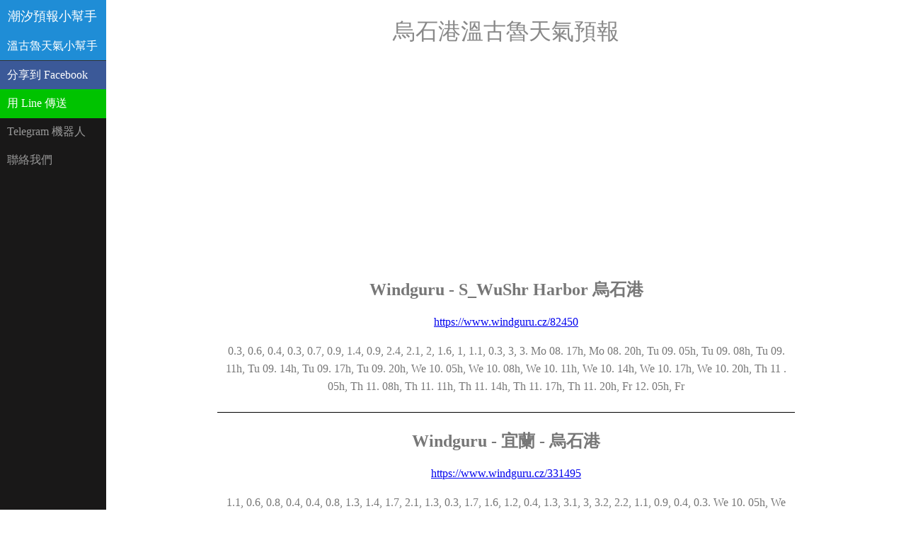

--- FILE ---
content_type: text/html; charset=utf-8
request_url: https://goyeah.tw/weather/%E7%83%8F%E7%9F%B3%E6%B8%AF
body_size: 2835
content:

<!doctype html>
<html lang="zh-Hant-TW">
<head>
<meta charset="utf-8">
<meta name="viewport" content="width=device-width, initial-scale=1.0">
<title>烏石港溫古魯天氣預報</title>
<meta name="description" content="烏石港溫古魯天氣預報 資料來源：Google 搜尋引擎 https://www.google.com.tw/">
<meta property="og:description" content="烏石港溫古魯天氣預報 資料來源：Google 搜尋引擎 https://www.google.com.tw/"/>
<meta property="og:url" content="https://goyeah.tw/weather/烏石港"/>
<meta property="og:type" content="article"/>
<meta property="og:title" content="烏石港溫古魯天氣預報"/>
<meta property="og:image" content="https://goyeah.tw/assets/img/og.png"/>
<meta property="fb:app_id" content="969078209857835"/>
<link href="https://fonts.googleapis.com/icon?family=Material+Icons" rel="stylesheet">
<link rel="stylesheet" href="/assets/css/A.pure-min.css+layouts,,_side-menu.css+c3.min.css+windguru.css,Mcc.VHQ1EgUvu6.css.pagespeed.cf.aSVoejZgXg.css">
</head>
<body><noscript><meta HTTP-EQUIV="refresh" content="0;url='https://goyeah.tw/weather/%E7%83%8F%E7%9F%B3%E6%B8%AF?PageSpeed=noscript'" /><style><!--table,div,span,font,p{display:none} --></style><div style="display:block">Please click <a href="https://goyeah.tw/weather/%E7%83%8F%E7%9F%B3%E6%B8%AF?PageSpeed=noscript">here</a> if you are not redirected within a few seconds.</div></noscript>
<div id="layout">
<div id="menu">
<div class="pure-menu">
<a class="pure-menu-heading" href="/">潮汐預報小幫手</a>
<a class="pure-menu-heading weather" href="/weather">溫古魯天氣小幫手</a>
<ul class="pure-menu-list">
<li class="pure-menu-item">
<a class="pure-menu-link share-to-facebook" data-href="" href="javascript:void(0);" rel="nofollow">分享到 Facebook</a>
</li>
<li class="pure-menu-item">
<a class="pure-menu-link share-to-line" data-href="" href="javascript:void(0);" rel="nofollow">用 Line 傳送</a>
</li>
<li class="pure-menu-item">
<a class="pure-menu-link telegram-bot" href="https://t.me/TWTideBot" rel="nofollow" target="_blank">Telegram 機器人</a>
</li>
<li class="pure-menu-item">
<a href="https://m.me/1692323767695581" class="pure-menu-link" rel="nofollow" target="_blank">聯絡我們</a>
</li>
</ul>
</div>
</div>
<div class="content pure-u-1 pure-u-md-3-4">
<div>
<div class="posts">
<h1 class="content-subhead">烏石港溫古魯天氣預報</h1>
<div class="header_ad">
<ins class="adsbygoogle" style="display:block" data-ad-client="ca-pub-9667339335409596" data-ad-slot="3994076401" data-ad-format="auto"></ins>
<script>(adsbygoogle=window.adsbygoogle||[]).push({});</script>
</div>
<section class="post" onclick="window.open(&#34;https://www.windguru.cz/82450&#34;)">
<header class="post-header">
<h2 class="post-title">Windguru - S_WuShr Harbor 烏石港</h2>
<p class="post-meta">
<a href="https://www.windguru.cz/82450" class="post-link" onclick="return false;">https://www.windguru.cz/82450</a>
</p>
</header>
<div class="post-description">
<p>
0.3, 0.6, 0.4, 0.3, 0.7, 0.9, 1.4, 0.9, 2.4, 2.1, 2, 1.6, 1, 1.1, 0.3, 3, 3. Mo 08. 17h, Mo
08. 20h, Tu 09. 05h, Tu 09. 08h, Tu 09. 11h, Tu 09. 14h, Tu 09. 17h, Tu 09. 20h,
We 10. 05h, We 10. 08h, We 10. 11h, We 10. 14h, We 10. 17h, We 10. 20h, Th 11
. 05h, Th 11. 08h, Th 11. 11h, Th 11. 14h, Th 11. 17h, Th 11. 20h, Fr 12. 05h, Fr
</p>
</div>
</section>
<section class="post" onclick="window.open(&#34;https://www.windguru.cz/331495&#34;)">
<header class="post-header">
<h2 class="post-title">Windguru - 宜蘭 - 烏石港</h2>
<p class="post-meta">
<a href="https://www.windguru.cz/331495" class="post-link" onclick="return false;">https://www.windguru.cz/331495</a>
</p>
</header>
<div class="post-description">
<p>
1.1, 0.6, 0.8, 0.4, 0.4, 0.8, 1.3, 1.4, 1.7, 2.1, 1.3, 0.3, 1.7, 1.6, 1.2, 0.4, 1.3, 3.1, 3,
3.2, 2.2, 1.1, 0.9, 0.4, 0.3. We 10. 05h, We 10. 08h, We 10. 11h, We 10. 14h, We
10. 17h, We 10. 20h, Th 11. 05h, Th 11. 08h, Th 11. 11h, Th 11. 14h, Th 11. 17h,
Th 11. 20h, Fr 12. 05h, Fr 12. 08h, Fr 12. 11h, Fr 12. 14h, Fr 12. 17h, Fr 12. 20h,
Sa
</p>
</div>
</section>
<section class="post" onclick="window.open(&#34;https://www.windguru.cz/301412&#34;)">
<header class="post-header">
<h2 class="post-title">Windguru - 烏石港</h2>
<p class="post-meta">
<a href="https://www.windguru.cz/301412" class="post-link" onclick="return false;">https://www.windguru.cz/301412</a>
</p>
</header>
<div class="post-description">
<p>
1.8, 2.3, 1.4, 0.3, 0.8, 0.8, 0.6, 0.3, 0.4, 0.4, 0.4, 0.3, 0.4, 0.5, 0.8, 0.8, 0.9, 0.8, 0.5.
Fr 05. 05h, Fr 05. 08h, Fr 05. 11h, Fr 05. 14h, Fr 05. 17h, Fr 05. 20h, Sa 06. 05h,
Sa 06. 08h, Sa 06. 11h, Sa 06. 14h, Sa 06. 17h, Sa 06. 20h, Su 07. 05h, Su 07.
08h, Su 07. 11h, Su 07. 14h, Su 07. 17h, Su 07. 20h, Mo 08. 05h, Mo 08. 08h, Mo
</p>
</div>
</section>
<section class="post" onclick="window.open(&#34;https://www.windguru.cz/393204&#34;)">
<header class="post-header">
<h2 class="post-title">Windguru - 頭城 - 烏石港</h2>
<p class="post-meta">
<a href="https://www.windguru.cz/393204" class="post-link" onclick="return false;">https://www.windguru.cz/393204</a>
</p>
</header>
<div class="post-description">
<p>
0.3, 1.6, 0.3, 0.7, 1, 0.9, 0.6, 0.7, 0.6, 0.8, 0.7, 0.4, 1, 0.7, 0.3, 0.5, 0.3, 0.3, 0.5, 0.4.
Tu 02. 11h, Tu 02. 14h, Tu 02. 17h, Tu 02. 20h, We 03. 05h, We 03. 08h, We 03.
11h, We 03. 14h, We 03. 17h, We 03. 20h, Th 04. 05h, Th 04. 08h, Th 04. 11h, Th
04. 14h, Th 04. 17h, Th 04. 20h, Fr 05. 05h, Fr 05. 08h, Fr 05. 11h, Fr 05. 14h, Fr
</p>
</div>
</section>
<section class="post" onclick="window.open(&#34;https://www.windguru.cz/346751&#34;)">
<header class="post-header">
<h2 class="post-title">Windguru - 烏石港 - 北堤</h2>
<p class="post-meta">
<a href="https://www.windguru.cz/346751" class="post-link" onclick="return false;">https://www.windguru.cz/346751</a>
</p>
</header>
<div class="post-description">
<p>
1.8, 2.4, 1.3, 0.3, 0.8, 0.8, 0.6, 0.3, 0.3, 0.4, 0.4, 0.4, 0.3, 0.4, 0.5, 0.7, 0.8, 0.8, 0.7,
0.5. Fr 05. 05h, Fr 05. 08h, Fr 05. 11h, Fr 05. 14h, Fr 05. 17h, Fr 05. 20h, Sa 06.
05h, Sa 06. 08h, Sa 06. 11h, Sa 06. 14h, Sa 06. 17h, Sa 06. 20h, Su 07. 05h, Su
07. 08h, Su 07. 11h, Su 07. 14h, Su 07. 17h, Su 07. 20h, Mo 08. 05h, Mo 08.
</p>
</div>
</section>
<section class="post" onclick="window.open(&#34;https://www.windguru.cz/360352&#34;)">
<header class="post-header">
<h2 class="post-title">頭城鎮_烏石漁港、烏石漁港一字堤</h2>
<p class="post-meta">
<a href="https://www.windguru.cz/360352" class="post-link" onclick="return false;">https://www.windguru.cz/360352</a>
</p>
</header>
<div class="post-description">
<p>
0.3, 0.5, 0.3, 0.3, 0.3, 0.3, 0.8, 0.7, 1.2, 2, 1.1, 1.6, 0.8, 0.7, 1.6, 0.4, 0.4. Mo 08.
05h, Mo 08. 08h, Mo 08. 11h, Mo 08. 14h, Mo 08. 17h, Mo 08. 20h, Tu 09. 05h, Tu
09. 08h, Tu 09. 11h, Tu 09. 14h, Tu 09. 17h, Tu 09. 20h, We 10. 05h, We 10. 08h,
We 10. 11h, We 10. 14h, We 10. 17h, We 10. 20h, Th 11. 05h, Th 11. 08h, Th 11.
</p>
</div>
</section>
<section class="post" onclick="window.open(&#34;https://www.windguru.cz/167599&#34;)">
<header class="post-header">
<h2 class="post-title">Windguru - 宜蘭 - 烏石港南堤</h2>
<p class="post-meta">
<a href="https://www.windguru.cz/167599" class="post-link" onclick="return false;">https://www.windguru.cz/167599</a>
</p>
</header>
<div class="post-description">
<p>
Special wind and weather forecasts for windsurfing, kitesurfing and other wind
related sports. Forecasts for any location on planet Earth!
</p>
</div>
</section>
<section class="post" onclick="window.open(&#34;https://www.windguru.cz/167748&#34;)">
<header class="post-header">
<h2 class="post-title">Windguru - 宜蘭 - 梗枋</h2>
<p class="post-meta">
<a href="https://www.windguru.cz/167748" class="post-link" onclick="return false;">https://www.windguru.cz/167748</a>
</p>
</header>
<div class="post-description">
<p>
11.7, 9, 2.7, 2, 0.7, 0.8, 0.4, 0.4, 0.4, 0.4, 0.3, 0.4, 0.5, 0.6, 0.5, 0.8, 1.6, 1, 0.7, 1,
0.5. Th 21. 11h, Th 21. 14h, Th 21. 17h, Th 21. 20h, Fr 22. 05h, Fr 22. 08h, Fr 22.
11h, Fr 22. 14h, Fr 22. 17h, Fr 22. 20h, Sa 23. 05h, Sa 23. 08h, Sa 23. 11h, Sa 23.
14h, Sa 23. 17h, Sa 23. 20h, Su 24. 05h, Su 24. 08h, Su 24. 11h, Su 24. 14h, Su
</p>
</div>
</section>
<section class="post" onclick="window.open(&#34;https://www.windguru.cz/174673&#34;)">
<header class="post-header">
<h2 class="post-title">Windguru - 宜蘭外澳梗枋</h2>
<p class="post-meta">
<a href="https://www.windguru.cz/174673" class="post-link" onclick="return false;">https://www.windguru.cz/174673</a>
</p>
</header>
<div class="post-description">
<p>
0.4, 0.6, 0.5, 0.5, 0.3, 0.4, 0.3, 0.3, 0.5, 0.7, 0.9, 0.9, 0.7, 0.9. Sa 30. 11h, Sa 30.
14h, Sa 30. 17h, Sa 30. 20h, Su 31. 05h, Su 31. 08h, Su 31. 11h, Su 31. 14h, Su
31. 17h, Su 31. 20h, Mo 01. 05h, Mo 01. 08h, Mo 01. 11h, Mo 01. 14h, Mo 01.
17h, Mo 01. 20h, Tu 02. 05h, Tu 02. 08h, Tu 02. 11h, Tu 02. 14h, Tu 02. 17h, Tu
02.
</p>
</div>
</section>
<div class="footer_ad">
<ins class="adsbygoogle" style="display:block" data-ad-client="ca-pub-9667339335409596" data-ad-slot="5470809609" data-ad-format="auto"></ins>
<script>(adsbygoogle=window.adsbygoogle||[]).push({});</script>
</div>
</div>
<div class="related_locations">
<h2 class="content-subhead">相關天氣</h1>
<a class="pure-button" href="/weather/%e9%a0%ad%e5%9f%8e%e7%83%8f%e7%9f%b3%e6%b8%af">
頭城烏石港
</a>
<a class="pure-button" href="/weather/%e5%ae%9c%e8%98%ad%e7%83%8f%e7%9f%b3%e6%b8%af">
宜蘭烏石港
</a>
</div>
</div>
</div>
</div>
<script src="/assets/js/jquery.min.js"></script>
<script src="/assets/js/auto-complete.min.js"></script>
<script src="/assets/js/windguru.js"></script>
<script async src="//pagead2.googlesyndication.com/pagead/js/adsbygoogle.js"></script>
</body>
</html>


--- FILE ---
content_type: text/html; charset=utf-8
request_url: https://www.google.com/recaptcha/api2/aframe
body_size: 268
content:
<!DOCTYPE HTML><html><head><meta http-equiv="content-type" content="text/html; charset=UTF-8"></head><body><script nonce="GZDYbjpnSbOo8BPrUIA2iQ">/** Anti-fraud and anti-abuse applications only. See google.com/recaptcha */ try{var clients={'sodar':'https://pagead2.googlesyndication.com/pagead/sodar?'};window.addEventListener("message",function(a){try{if(a.source===window.parent){var b=JSON.parse(a.data);var c=clients[b['id']];if(c){var d=document.createElement('img');d.src=c+b['params']+'&rc='+(localStorage.getItem("rc::a")?sessionStorage.getItem("rc::b"):"");window.document.body.appendChild(d);sessionStorage.setItem("rc::e",parseInt(sessionStorage.getItem("rc::e")||0)+1);localStorage.setItem("rc::h",'1768520365060');}}}catch(b){}});window.parent.postMessage("_grecaptcha_ready", "*");}catch(b){}</script></body></html>

--- FILE ---
content_type: text/javascript; charset=utf-8
request_url: https://goyeah.tw/assets/js/windguru.js
body_size: 253
content:
function search( keyword ) {
    window.location.href = "/weather/" + encodeURIComponent( keyword )
}

$(function () {    $('#search').focus();
    $('#search').keydown(function (e) {
        switch (e.which) {
            case 13:
                e.preventDefault();
                search($('#search').val());
                return false;
        }
    });
    $('button[type="submit"]').click(function(e){
        e.preventDefault();
        search($('#search').val());
    });
});